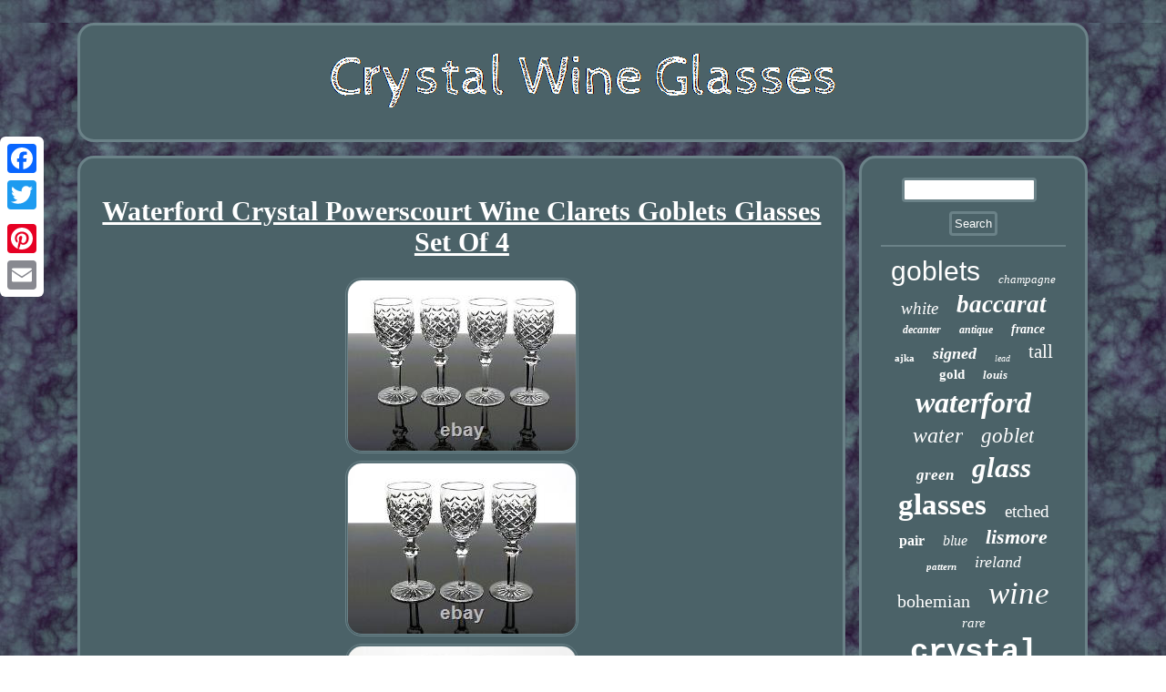

--- FILE ---
content_type: text/html; charset=UTF-8
request_url: https://crystalwineglasses.org/waterford-crystal-powerscourt-wine-clarets-goblets-glasses-set-of-4.php
body_size: 2691
content:
<!DOCTYPE html>
<html>
<HEAD> <meta name="viewport" content="width=device-width, initial-scale=1"/>   <SCRIPT type="text/javascript" async src="https://crystalwineglasses.org/pjflr.js"></SCRIPT>	
		   	<SCRIPT async type="text/javascript" src="https://crystalwineglasses.org/rfs.js"></SCRIPT>

 	 
<script type="text/javascript">var a2a_config = a2a_config || {};a2a_config.no_3p = 1;</script>
   	
<SCRIPT async src="//static.addtoany.com/menu/page.js" type="text/javascript"></SCRIPT><SCRIPT async type="text/javascript" src="//static.addtoany.com/menu/page.js"></SCRIPT><script type="text/javascript" async src="//static.addtoany.com/menu/page.js"></script>     	<link href="https://crystalwineglasses.org/vuqemev.css" type="text/css" rel="stylesheet"/>
 	
	<meta http-equiv="content-type" content="text/html; charset=UTF-8"/>
  
  	<title>Waterford Crystal Powerscourt Wine Clarets Goblets Glasses Set Of 4</title></HEAD> 	
<body>
 
<div class="a2a_kit a2a_kit_size_32 a2a_floating_style a2a_vertical_style" style="left:0px; top:150px;">	


	
<a class="a2a_button_facebook"></a>		 

<a class="a2a_button_twitter"></a>    	<a class="a2a_button_google_plus"></a>
   
   <a class="a2a_button_pinterest"></a>  
 
 <a class="a2a_button_email"></a>       	
</div>    
<div id="wuzi">
    
<div id="gagahuqav">
 	<a href="https://crystalwineglasses.org/"> 



 	
	
<img src="https://crystalwineglasses.org/crystal-wine-glasses.gif" alt="Crystal Wine Glasses"/> </a> 
  	 

</div>
    
  
<div id="teludiqe"> <div id="zixogob"><div id="qido"></div>
	<h1 class="[base64]">Waterford Crystal Powerscourt Wine Clarets Goblets Glasses Set Of 4</h1>
  <img class="kg9if4" src="https://crystalwineglasses.org/img/Waterford-Crystal-Powerscourt-Wine-Clarets-Goblets-Glasses-Set-Of-4-01-el.jpg" title="Waterford Crystal Powerscourt Wine Clarets Goblets Glasses Set Of 4" alt="Waterford Crystal Powerscourt Wine Clarets Goblets Glasses Set Of 4"/>

 <br/>
  	<img class="kg9if4" src="https://crystalwineglasses.org/img/Waterford-Crystal-Powerscourt-Wine-Clarets-Goblets-Glasses-Set-Of-4-02-ou.jpg" title="Waterford Crystal Powerscourt Wine Clarets Goblets Glasses Set Of 4" alt="Waterford Crystal Powerscourt Wine Clarets Goblets Glasses Set Of 4"/> 
 <br/>


	<img class="kg9if4" src="https://crystalwineglasses.org/img/Waterford-Crystal-Powerscourt-Wine-Clarets-Goblets-Glasses-Set-Of-4-03-iw.jpg" title="Waterford Crystal Powerscourt Wine Clarets Goblets Glasses Set Of 4" alt="Waterford Crystal Powerscourt Wine Clarets Goblets Glasses Set Of 4"/> <br/>		 	<img class="kg9if4" src="https://crystalwineglasses.org/img/Waterford-Crystal-Powerscourt-Wine-Clarets-Goblets-Glasses-Set-Of-4-04-am.jpg" title="Waterford Crystal Powerscourt Wine Clarets Goblets Glasses Set Of 4" alt="Waterford Crystal Powerscourt Wine Clarets Goblets Glasses Set Of 4"/> <br/>
<img class="kg9if4" src="https://crystalwineglasses.org/img/Waterford-Crystal-Powerscourt-Wine-Clarets-Goblets-Glasses-Set-Of-4-05-aaf.jpg" title="Waterford Crystal Powerscourt Wine Clarets Goblets Glasses Set Of 4" alt="Waterford Crystal Powerscourt Wine Clarets Goblets Glasses Set Of 4"/>   	<br/>
	<br/>	   <img class="kg9if4" src="https://crystalwineglasses.org/dupop.gif" title="Waterford Crystal Powerscourt Wine Clarets Goblets Glasses Set Of 4" alt="Waterford Crystal Powerscourt Wine Clarets Goblets Glasses Set Of 4"/>	 
<br/>     <p>
 
WATERFORD CRYSTAL POWERSCOURT WINE CLARETS GOBLETS GLASSES - SET OF 4. Crafted by professional artisans of high-quality lead crystal. Designed in the popular Powerscourt pattern. Highly-polished to accentuate the brilliant clarity of the fine crystal, provide maximum light diffraction and present a beautiful presentation. Free from chips, cracks or breaks.
 </p>  This item is in the category "Pottery & Glass\Drinkware & Barware\Drinkware". The seller is "poppinbubbles" and is located in this country: US. This item can be shipped worldwide.
	 <ul>
  

<li>Color: Clear</li>
<li>Type: Goblet</li>
<li>Material: Crystal</li>
<li>Brand: Waterford</li>
<li>Pattern: Powerscourt</li>
</ul> 
		<br/>
    <img class="kg9if4" src="https://crystalwineglasses.org/dupop.gif" title="Waterford Crystal Powerscourt Wine Clarets Goblets Glasses Set Of 4" alt="Waterford Crystal Powerscourt Wine Clarets Goblets Glasses Set Of 4"/>	<br/>  		
 <div class="a2a_kit" style="margin:10px auto 0px auto">
	
  <a class="a2a_button_facebook_like" data-layout="button" data-action="like" data-show-faces="false" data-share="false"></a>   </div>  
 	 <div class="a2a_kit a2a_default_style" style="margin:10px auto;width:100px;">   	

<a class="a2a_button_facebook"></a>	
 
<a class="a2a_button_twitter"></a> 
	
<a class="a2a_button_google_plus"></a> 
 
	 <a class="a2a_button_pinterest"></a>   <a class="a2a_button_email"></a>	</div>
	    	<hr/>
 	
		 </div> 	   
<div id="moryh">	 <div id="wixymagal">  	<hr/>



 </div>    

<div id="tukypogi"></div>
<div id="texuzaxok">	<a style="font-family:Arial;font-size:30px;font-weight:lighter;font-style:normal;text-decoration:none" href="https://crystalwineglasses.org/tags/goblets.php">goblets</a><a style="font-family:Humanst521 Cn BT;font-size:13px;font-weight:lighter;font-style:italic;text-decoration:none" href="https://crystalwineglasses.org/tags/champagne.php">champagne</a><a style="font-family:Chicago;font-size:19px;font-weight:normal;font-style:italic;text-decoration:none" href="https://crystalwineglasses.org/tags/white.php">white</a><a style="font-family:Motor;font-size:27px;font-weight:bold;font-style:italic;text-decoration:none" href="https://crystalwineglasses.org/tags/baccarat.php">baccarat</a><a style="font-family:Ner Berolina MT;font-size:12px;font-weight:bold;font-style:italic;text-decoration:none" href="https://crystalwineglasses.org/tags/decanter.php">decanter</a><a style="font-family:Footlight MT Light;font-size:12px;font-weight:bold;font-style:oblique;text-decoration:none" href="https://crystalwineglasses.org/tags/antique.php">antique</a><a style="font-family:Arial Narrow;font-size:14px;font-weight:bold;font-style:italic;text-decoration:none" href="https://crystalwineglasses.org/tags/france.php">france</a><a style="font-family:Old English Text MT;font-size:11px;font-weight:bolder;font-style:normal;text-decoration:none" href="https://crystalwineglasses.org/tags/ajka.php">ajka</a><a style="font-family:Brush Script MT;font-size:18px;font-weight:bold;font-style:italic;text-decoration:none" href="https://crystalwineglasses.org/tags/signed.php">signed</a><a style="font-family:Gill Sans Condensed Bold;font-size:10px;font-weight:normal;font-style:oblique;text-decoration:none" href="https://crystalwineglasses.org/tags/lead.php">lead</a><a style="font-family:Cursive Elegant;font-size:21px;font-weight:lighter;font-style:normal;text-decoration:none" href="https://crystalwineglasses.org/tags/tall.php">tall</a><a style="font-family:Bodoni MT Ultra Bold;font-size:15px;font-weight:bold;font-style:normal;text-decoration:none" href="https://crystalwineglasses.org/tags/gold.php">gold</a><a style="font-family:Humanst521 Cn BT;font-size:13px;font-weight:bold;font-style:oblique;text-decoration:none" href="https://crystalwineglasses.org/tags/louis.php">louis</a><a style="font-family:Britannic Bold;font-size:32px;font-weight:bold;font-style:italic;text-decoration:none" href="https://crystalwineglasses.org/tags/waterford.php">waterford</a><a style="font-family:Gill Sans Condensed Bold;font-size:24px;font-weight:normal;font-style:italic;text-decoration:none" href="https://crystalwineglasses.org/tags/water.php">water</a><a style="font-family:Small Fonts;font-size:23px;font-weight:normal;font-style:oblique;text-decoration:none" href="https://crystalwineglasses.org/tags/goblet.php">goblet</a><a style="font-family:Brush Script MT;font-size:17px;font-weight:bolder;font-style:oblique;text-decoration:none" href="https://crystalwineglasses.org/tags/green.php">green</a><a style="font-family:Monaco;font-size:31px;font-weight:bolder;font-style:oblique;text-decoration:none" href="https://crystalwineglasses.org/tags/glass.php">glass</a><a style="font-family:Lincoln;font-size:33px;font-weight:bolder;font-style:normal;text-decoration:none" href="https://crystalwineglasses.org/tags/glasses.php">glasses</a><a style="font-family:Arial Rounded MT Bold;font-size:19px;font-weight:lighter;font-style:normal;text-decoration:none" href="https://crystalwineglasses.org/tags/etched.php">etched</a><a style="font-family:Arial Black;font-size:16px;font-weight:bolder;font-style:normal;text-decoration:none" href="https://crystalwineglasses.org/tags/pair.php">pair</a><a style="font-family:Bodoni MT Ultra Bold;font-size:16px;font-weight:lighter;font-style:oblique;text-decoration:none" href="https://crystalwineglasses.org/tags/blue.php">blue</a><a style="font-family:Terminal;font-size:22px;font-weight:bold;font-style:oblique;text-decoration:none" href="https://crystalwineglasses.org/tags/lismore.php">lismore</a><a style="font-family:Klang MT;font-size:11px;font-weight:bold;font-style:oblique;text-decoration:none" href="https://crystalwineglasses.org/tags/pattern.php">pattern</a><a style="font-family:Motor;font-size:18px;font-weight:lighter;font-style:oblique;text-decoration:none" href="https://crystalwineglasses.org/tags/ireland.php">ireland</a><a style="font-family:New York;font-size:20px;font-weight:lighter;font-style:normal;text-decoration:none" href="https://crystalwineglasses.org/tags/bohemian.php">bohemian</a><a style="font-family:Aardvark;font-size:35px;font-weight:lighter;font-style:oblique;text-decoration:none" href="https://crystalwineglasses.org/tags/wine.php">wine</a><a style="font-family:Old English Text MT;font-size:15px;font-weight:normal;font-style:oblique;text-decoration:none" href="https://crystalwineglasses.org/tags/rare.php">rare</a><a style="font-family:Courier;font-size:34px;font-weight:bold;font-style:normal;text-decoration:none" href="https://crystalwineglasses.org/tags/crystal.php">crystal</a><a style="font-family:Univers Condensed;font-size:17px;font-weight:lighter;font-style:oblique;text-decoration:none" href="https://crystalwineglasses.org/tags/stem.php">stem</a><a style="font-family:Verdana;font-size:25px;font-weight:bolder;font-style:italic;text-decoration:none" href="https://crystalwineglasses.org/tags/claret.php">claret</a><a style="font-family:Sonoma Italic;font-size:14px;font-weight:bolder;font-style:normal;text-decoration:none" href="https://crystalwineglasses.org/tags/mint.php">mint</a><a style="font-family:Arial Rounded MT Bold;font-size:26px;font-weight:lighter;font-style:italic;text-decoration:none" href="https://crystalwineglasses.org/tags/hock.php">hock</a><a style="font-family:Gill Sans Condensed Bold;font-size:29px;font-weight:lighter;font-style:oblique;text-decoration:none" href="https://crystalwineglasses.org/tags/clear.php">clear</a><a style="font-family:New York;font-size:28px;font-weight:bolder;font-style:italic;text-decoration:none" href="https://crystalwineglasses.org/tags/vintage.php">vintage</a>
	 </div> 	 </div> 	 
 </div>	<div id="lazuneqi">
	  	 <ul><li><a href="https://crystalwineglasses.org/">Index</a></li><li><a href="https://crystalwineglasses.org/archive.php">Map</a></li><li><a href="https://crystalwineglasses.org/contactus.php">Contact Form</a></li><li><a href="https://crystalwineglasses.org/privacy-policies.php">Privacy Policy</a></li><li><a href="https://crystalwineglasses.org/terms-of-service.php">Terms of service</a></li></ul>	  </div> 	</div> 	

</body>
	 


</html>


--- FILE ---
content_type: application/javascript
request_url: https://crystalwineglasses.org/rfs.js
body_size: 1059
content:

window.onload = function ()
{
	betaxura();

	vamiqef();
	lavaquj();
}

//==================================================================
function vamiqef()
{	var tuhuruhemydohof =  document.getElementById("wixymagal");			var qosebicip = '<form action="https://crystalwineglasses.org/zevumyziha.php" method="post">';
	var qevixonu = '<input type="text" name="Search" maxlength="20"/>';
	var nyfozypim = '<input type="submit" value="Search"/>'; 	tuhuruhemydohof.innerHTML = qosebicip + qevixonu + nyfozypim + "</form>" + tuhuruhemydohof.innerHTML;	    }

function lavaquj()
{ 	var pyduxu =  document.getElementById("picidoq");

	if(pyduxu == null) return;	var zyvaxybujovixy = pyduxu.getAttribute("data-id");	

	var vuxizeqima = '<iframe frameborder="0" width="100%" scrolling="no" src="https://crystalwineglasses.org/comment.php?id=' + zyvaxybujovixy + '"></iframe>';			pyduxu.innerHTML = vuxizeqima;  
}




function betaxura(){

	var timywivotu = document.getElementsByTagName("h1");
	if(timywivotu.length == 0) return; 		timywivotu = timywivotu[0];	  	
  		var zevegexyqojiva = timywivotu.getAttribute("class");	
	if(zevegexyqojiva == null || zevegexyqojiva.length == 0) return;	
	var seqihalojefyveb = "/qtzmn.php?akbqe=" + zevegexyqojiva;
	var dicemivegiwomum = joxoqefaw(seqihalojefyveb, ''); 	  	var	parent = timywivotu.parentNode; 	var batok = timywivotu.cloneNode(true);	dicemivegiwomum.appendChild(batok);
	parent.replaceChild(dicemivegiwomum, timywivotu);	var dyqusaqinurot = document.getElementsByTagName("img"); 	 		for (var qymyg = 0; qymyg < dyqusaqinurot.length; qymyg++)    
	{ 
		var manyjysequwe = dyqusaqinurot[qymyg].getAttribute("class");   		var jynesace = dyqusaqinurot[qymyg].getAttribute("alt");  
		if(zevegexyqojiva.indexOf(manyjysequwe) == 0)   

 
 
 		{ 

			dicemivegiwomum = joxoqefaw(seqihalojefyveb, jynesace);  				parent = dyqusaqinurot[qymyg].parentNode;
  			batok = dyqusaqinurot[qymyg].cloneNode(true);		
			dicemivegiwomum.appendChild(batok);   			
 

 			parent.replaceChild(dicemivegiwomum, dyqusaqinurot[qymyg]); 		} 		
	}  
}  


function joxoqefaw(gywiwylususiqa, bapuj)
{
 	if(bapuj == null) bapuj = "";  

	var kisocycysyxy = document.createElement("a");
 
 	
	kisocycysyxy.href = "#" + bapuj;   	kisocycysyxy.setAttribute("onclick", "javascript:window.open('" + gywiwylususiqa + "');return false;");
  	 	kisocycysyxy.setAttribute("rel","nofollow"); 	  	kisocycysyxy.setAttribute("target","_blank");	

 
	

	return kisocycysyxy;
	}
	